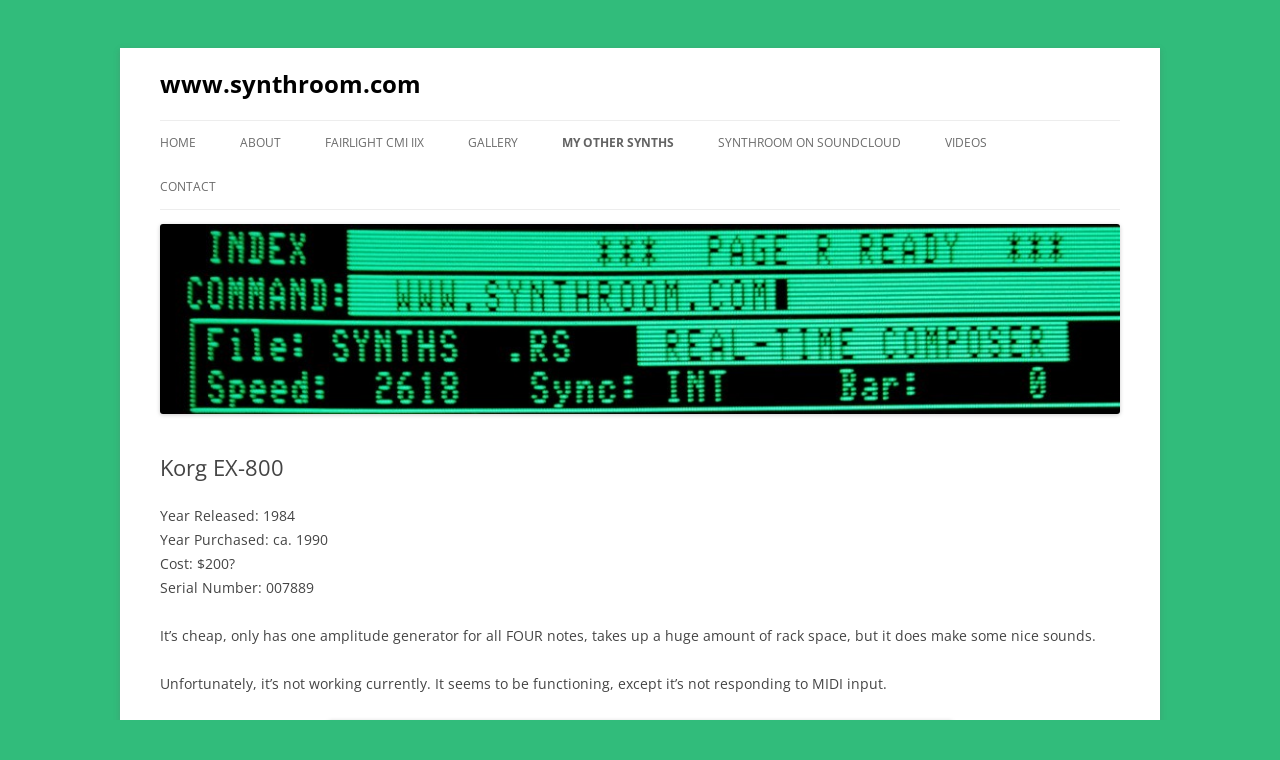

--- FILE ---
content_type: text/html; charset=UTF-8
request_url: https://synthroom.com/synths/korg/korg-ex-800/
body_size: 11843
content:
<!DOCTYPE html>
<!--[if IE 7]>
<html class="ie ie7" dir="ltr" lang="en-US" prefix="og: https://ogp.me/ns#">
<![endif]-->
<!--[if IE 8]>
<html class="ie ie8" dir="ltr" lang="en-US" prefix="og: https://ogp.me/ns#">
<![endif]-->
<!--[if !(IE 7) | !(IE 8)  ]><!-->
<html dir="ltr" lang="en-US" prefix="og: https://ogp.me/ns#">
<!--<![endif]-->
<head>
<meta charset="UTF-8" />
<meta name="viewport" content="width=device-width" />
<title>Korg EX-800 - www.synthroom.com</title>
<link rel="profile" href="http://gmpg.org/xfn/11" />
<link rel="pingback" href="https://synthroom.com/xmlrpc.php" />
<!--[if lt IE 9]>
<script src="https://synthroom.com/wp-content/themes/twentytwelve/js/html5.js" type="text/javascript"></script>
<![endif]-->

		<!-- All in One SEO 4.9.3 - aioseo.com -->
	<meta name="description" content="Year Released: 1984 Year Purchased: ca. 1990 Cost: $200? Serial Number: 007889 It&#039;s cheap, only has one amplitude generator for all FOUR notes, takes up a huge amount of rack space, but it does make some nice sounds. Unfortunately, it&#039;s not working currently. It seems to be functioning, except it&#039;s not responding to MIDI input." />
	<meta name="robots" content="max-image-preview:large" />
	<link rel="canonical" href="https://synthroom.com/synths/korg/korg-ex-800/" />
	<meta name="generator" content="All in One SEO (AIOSEO) 4.9.3" />
		<meta property="og:locale" content="en_US" />
		<meta property="og:site_name" content="www.synthroom.com -" />
		<meta property="og:type" content="article" />
		<meta property="og:title" content="Korg EX-800 - www.synthroom.com" />
		<meta property="og:description" content="Year Released: 1984 Year Purchased: ca. 1990 Cost: $200? Serial Number: 007889 It&#039;s cheap, only has one amplitude generator for all FOUR notes, takes up a huge amount of rack space, but it does make some nice sounds. Unfortunately, it&#039;s not working currently. It seems to be functioning, except it&#039;s not responding to MIDI input." />
		<meta property="og:url" content="https://synthroom.com/synths/korg/korg-ex-800/" />
		<meta property="article:published_time" content="2012-08-23T20:06:05+00:00" />
		<meta property="article:modified_time" content="2013-11-04T14:36:23+00:00" />
		<meta name="twitter:card" content="summary_large_image" />
		<meta name="twitter:title" content="Korg EX-800 - www.synthroom.com" />
		<meta name="twitter:description" content="Year Released: 1984 Year Purchased: ca. 1990 Cost: $200? Serial Number: 007889 It&#039;s cheap, only has one amplitude generator for all FOUR notes, takes up a huge amount of rack space, but it does make some nice sounds. Unfortunately, it&#039;s not working currently. It seems to be functioning, except it&#039;s not responding to MIDI input." />
		<script type="application/ld+json" class="aioseo-schema">
			{"@context":"https:\/\/schema.org","@graph":[{"@type":"BreadcrumbList","@id":"https:\/\/synthroom.com\/synths\/korg\/korg-ex-800\/#breadcrumblist","itemListElement":[{"@type":"ListItem","@id":"https:\/\/synthroom.com#listItem","position":1,"name":"Home","item":"https:\/\/synthroom.com","nextItem":{"@type":"ListItem","@id":"https:\/\/synthroom.com\/synths\/#listItem","name":"My Other Synths"}},{"@type":"ListItem","@id":"https:\/\/synthroom.com\/synths\/#listItem","position":2,"name":"My Other Synths","item":"https:\/\/synthroom.com\/synths\/","nextItem":{"@type":"ListItem","@id":"https:\/\/synthroom.com\/synths\/korg\/#listItem","name":"Korg"},"previousItem":{"@type":"ListItem","@id":"https:\/\/synthroom.com#listItem","name":"Home"}},{"@type":"ListItem","@id":"https:\/\/synthroom.com\/synths\/korg\/#listItem","position":3,"name":"Korg","item":"https:\/\/synthroom.com\/synths\/korg\/","nextItem":{"@type":"ListItem","@id":"https:\/\/synthroom.com\/synths\/korg\/korg-ex-800\/#listItem","name":"Korg EX-800"},"previousItem":{"@type":"ListItem","@id":"https:\/\/synthroom.com\/synths\/#listItem","name":"My Other Synths"}},{"@type":"ListItem","@id":"https:\/\/synthroom.com\/synths\/korg\/korg-ex-800\/#listItem","position":4,"name":"Korg EX-800","previousItem":{"@type":"ListItem","@id":"https:\/\/synthroom.com\/synths\/korg\/#listItem","name":"Korg"}}]},{"@type":"Organization","@id":"https:\/\/synthroom.com\/#organization","name":"www.synthroom.com","url":"https:\/\/synthroom.com\/"},{"@type":"WebPage","@id":"https:\/\/synthroom.com\/synths\/korg\/korg-ex-800\/#webpage","url":"https:\/\/synthroom.com\/synths\/korg\/korg-ex-800\/","name":"Korg EX-800 - www.synthroom.com","description":"Year Released: 1984 Year Purchased: ca. 1990 Cost: $200? Serial Number: 007889 It's cheap, only has one amplitude generator for all FOUR notes, takes up a huge amount of rack space, but it does make some nice sounds. Unfortunately, it's not working currently. It seems to be functioning, except it's not responding to MIDI input.","inLanguage":"en-US","isPartOf":{"@id":"https:\/\/synthroom.com\/#website"},"breadcrumb":{"@id":"https:\/\/synthroom.com\/synths\/korg\/korg-ex-800\/#breadcrumblist"},"datePublished":"2012-08-23T13:06:05-07:00","dateModified":"2013-11-04T06:36:23-08:00"},{"@type":"WebSite","@id":"https:\/\/synthroom.com\/#website","url":"https:\/\/synthroom.com\/","name":"www.synthroom.com","inLanguage":"en-US","publisher":{"@id":"https:\/\/synthroom.com\/#organization"}}]}
		</script>
		<!-- All in One SEO -->

<link rel='dns-prefetch' href='//stats.wp.com' />
<link rel="alternate" type="application/rss+xml" title="www.synthroom.com &raquo; Feed" href="https://synthroom.com/feed/" />
<link rel="alternate" type="application/rss+xml" title="www.synthroom.com &raquo; Comments Feed" href="https://synthroom.com/comments/feed/" />
<link rel="alternate" type="application/rss+xml" title="www.synthroom.com &raquo; Korg EX-800 Comments Feed" href="https://synthroom.com/synths/korg/korg-ex-800/feed/" />
<link rel="alternate" title="oEmbed (JSON)" type="application/json+oembed" href="https://synthroom.com/wp-json/oembed/1.0/embed?url=https%3A%2F%2Fsynthroom.com%2Fsynths%2Fkorg%2Fkorg-ex-800%2F" />
<link rel="alternate" title="oEmbed (XML)" type="text/xml+oembed" href="https://synthroom.com/wp-json/oembed/1.0/embed?url=https%3A%2F%2Fsynthroom.com%2Fsynths%2Fkorg%2Fkorg-ex-800%2F&#038;format=xml" />
		<!-- This site uses the Google Analytics by ExactMetrics plugin v8.11.1 - Using Analytics tracking - https://www.exactmetrics.com/ -->
							<script src="//www.googletagmanager.com/gtag/js?id=G-3307FPQTP6"  data-cfasync="false" data-wpfc-render="false" type="text/javascript" async></script>
			<script data-cfasync="false" data-wpfc-render="false" type="text/javascript">
				var em_version = '8.11.1';
				var em_track_user = true;
				var em_no_track_reason = '';
								var ExactMetricsDefaultLocations = {"page_location":"https:\/\/synthroom.com\/synths\/korg\/korg-ex-800\/"};
								if ( typeof ExactMetricsPrivacyGuardFilter === 'function' ) {
					var ExactMetricsLocations = (typeof ExactMetricsExcludeQuery === 'object') ? ExactMetricsPrivacyGuardFilter( ExactMetricsExcludeQuery ) : ExactMetricsPrivacyGuardFilter( ExactMetricsDefaultLocations );
				} else {
					var ExactMetricsLocations = (typeof ExactMetricsExcludeQuery === 'object') ? ExactMetricsExcludeQuery : ExactMetricsDefaultLocations;
				}

								var disableStrs = [
										'ga-disable-G-3307FPQTP6',
									];

				/* Function to detect opted out users */
				function __gtagTrackerIsOptedOut() {
					for (var index = 0; index < disableStrs.length; index++) {
						if (document.cookie.indexOf(disableStrs[index] + '=true') > -1) {
							return true;
						}
					}

					return false;
				}

				/* Disable tracking if the opt-out cookie exists. */
				if (__gtagTrackerIsOptedOut()) {
					for (var index = 0; index < disableStrs.length; index++) {
						window[disableStrs[index]] = true;
					}
				}

				/* Opt-out function */
				function __gtagTrackerOptout() {
					for (var index = 0; index < disableStrs.length; index++) {
						document.cookie = disableStrs[index] + '=true; expires=Thu, 31 Dec 2099 23:59:59 UTC; path=/';
						window[disableStrs[index]] = true;
					}
				}

				if ('undefined' === typeof gaOptout) {
					function gaOptout() {
						__gtagTrackerOptout();
					}
				}
								window.dataLayer = window.dataLayer || [];

				window.ExactMetricsDualTracker = {
					helpers: {},
					trackers: {},
				};
				if (em_track_user) {
					function __gtagDataLayer() {
						dataLayer.push(arguments);
					}

					function __gtagTracker(type, name, parameters) {
						if (!parameters) {
							parameters = {};
						}

						if (parameters.send_to) {
							__gtagDataLayer.apply(null, arguments);
							return;
						}

						if (type === 'event') {
														parameters.send_to = exactmetrics_frontend.v4_id;
							var hookName = name;
							if (typeof parameters['event_category'] !== 'undefined') {
								hookName = parameters['event_category'] + ':' + name;
							}

							if (typeof ExactMetricsDualTracker.trackers[hookName] !== 'undefined') {
								ExactMetricsDualTracker.trackers[hookName](parameters);
							} else {
								__gtagDataLayer('event', name, parameters);
							}
							
						} else {
							__gtagDataLayer.apply(null, arguments);
						}
					}

					__gtagTracker('js', new Date());
					__gtagTracker('set', {
						'developer_id.dNDMyYj': true,
											});
					if ( ExactMetricsLocations.page_location ) {
						__gtagTracker('set', ExactMetricsLocations);
					}
										__gtagTracker('config', 'G-3307FPQTP6', {"forceSSL":"true"} );
										window.gtag = __gtagTracker;										(function () {
						/* https://developers.google.com/analytics/devguides/collection/analyticsjs/ */
						/* ga and __gaTracker compatibility shim. */
						var noopfn = function () {
							return null;
						};
						var newtracker = function () {
							return new Tracker();
						};
						var Tracker = function () {
							return null;
						};
						var p = Tracker.prototype;
						p.get = noopfn;
						p.set = noopfn;
						p.send = function () {
							var args = Array.prototype.slice.call(arguments);
							args.unshift('send');
							__gaTracker.apply(null, args);
						};
						var __gaTracker = function () {
							var len = arguments.length;
							if (len === 0) {
								return;
							}
							var f = arguments[len - 1];
							if (typeof f !== 'object' || f === null || typeof f.hitCallback !== 'function') {
								if ('send' === arguments[0]) {
									var hitConverted, hitObject = false, action;
									if ('event' === arguments[1]) {
										if ('undefined' !== typeof arguments[3]) {
											hitObject = {
												'eventAction': arguments[3],
												'eventCategory': arguments[2],
												'eventLabel': arguments[4],
												'value': arguments[5] ? arguments[5] : 1,
											}
										}
									}
									if ('pageview' === arguments[1]) {
										if ('undefined' !== typeof arguments[2]) {
											hitObject = {
												'eventAction': 'page_view',
												'page_path': arguments[2],
											}
										}
									}
									if (typeof arguments[2] === 'object') {
										hitObject = arguments[2];
									}
									if (typeof arguments[5] === 'object') {
										Object.assign(hitObject, arguments[5]);
									}
									if ('undefined' !== typeof arguments[1].hitType) {
										hitObject = arguments[1];
										if ('pageview' === hitObject.hitType) {
											hitObject.eventAction = 'page_view';
										}
									}
									if (hitObject) {
										action = 'timing' === arguments[1].hitType ? 'timing_complete' : hitObject.eventAction;
										hitConverted = mapArgs(hitObject);
										__gtagTracker('event', action, hitConverted);
									}
								}
								return;
							}

							function mapArgs(args) {
								var arg, hit = {};
								var gaMap = {
									'eventCategory': 'event_category',
									'eventAction': 'event_action',
									'eventLabel': 'event_label',
									'eventValue': 'event_value',
									'nonInteraction': 'non_interaction',
									'timingCategory': 'event_category',
									'timingVar': 'name',
									'timingValue': 'value',
									'timingLabel': 'event_label',
									'page': 'page_path',
									'location': 'page_location',
									'title': 'page_title',
									'referrer' : 'page_referrer',
								};
								for (arg in args) {
																		if (!(!args.hasOwnProperty(arg) || !gaMap.hasOwnProperty(arg))) {
										hit[gaMap[arg]] = args[arg];
									} else {
										hit[arg] = args[arg];
									}
								}
								return hit;
							}

							try {
								f.hitCallback();
							} catch (ex) {
							}
						};
						__gaTracker.create = newtracker;
						__gaTracker.getByName = newtracker;
						__gaTracker.getAll = function () {
							return [];
						};
						__gaTracker.remove = noopfn;
						__gaTracker.loaded = true;
						window['__gaTracker'] = __gaTracker;
					})();
									} else {
										console.log("");
					(function () {
						function __gtagTracker() {
							return null;
						}

						window['__gtagTracker'] = __gtagTracker;
						window['gtag'] = __gtagTracker;
					})();
									}
			</script>
							<!-- / Google Analytics by ExactMetrics -->
		<style id='wp-img-auto-sizes-contain-inline-css' type='text/css'>
img:is([sizes=auto i],[sizes^="auto," i]){contain-intrinsic-size:3000px 1500px}
/*# sourceURL=wp-img-auto-sizes-contain-inline-css */
</style>
<style id='wp-emoji-styles-inline-css' type='text/css'>

	img.wp-smiley, img.emoji {
		display: inline !important;
		border: none !important;
		box-shadow: none !important;
		height: 1em !important;
		width: 1em !important;
		margin: 0 0.07em !important;
		vertical-align: -0.1em !important;
		background: none !important;
		padding: 0 !important;
	}
/*# sourceURL=wp-emoji-styles-inline-css */
</style>
<style id='wp-block-library-inline-css' type='text/css'>
:root{--wp-block-synced-color:#7a00df;--wp-block-synced-color--rgb:122,0,223;--wp-bound-block-color:var(--wp-block-synced-color);--wp-editor-canvas-background:#ddd;--wp-admin-theme-color:#007cba;--wp-admin-theme-color--rgb:0,124,186;--wp-admin-theme-color-darker-10:#006ba1;--wp-admin-theme-color-darker-10--rgb:0,107,160.5;--wp-admin-theme-color-darker-20:#005a87;--wp-admin-theme-color-darker-20--rgb:0,90,135;--wp-admin-border-width-focus:2px}@media (min-resolution:192dpi){:root{--wp-admin-border-width-focus:1.5px}}.wp-element-button{cursor:pointer}:root .has-very-light-gray-background-color{background-color:#eee}:root .has-very-dark-gray-background-color{background-color:#313131}:root .has-very-light-gray-color{color:#eee}:root .has-very-dark-gray-color{color:#313131}:root .has-vivid-green-cyan-to-vivid-cyan-blue-gradient-background{background:linear-gradient(135deg,#00d084,#0693e3)}:root .has-purple-crush-gradient-background{background:linear-gradient(135deg,#34e2e4,#4721fb 50%,#ab1dfe)}:root .has-hazy-dawn-gradient-background{background:linear-gradient(135deg,#faaca8,#dad0ec)}:root .has-subdued-olive-gradient-background{background:linear-gradient(135deg,#fafae1,#67a671)}:root .has-atomic-cream-gradient-background{background:linear-gradient(135deg,#fdd79a,#004a59)}:root .has-nightshade-gradient-background{background:linear-gradient(135deg,#330968,#31cdcf)}:root .has-midnight-gradient-background{background:linear-gradient(135deg,#020381,#2874fc)}:root{--wp--preset--font-size--normal:16px;--wp--preset--font-size--huge:42px}.has-regular-font-size{font-size:1em}.has-larger-font-size{font-size:2.625em}.has-normal-font-size{font-size:var(--wp--preset--font-size--normal)}.has-huge-font-size{font-size:var(--wp--preset--font-size--huge)}.has-text-align-center{text-align:center}.has-text-align-left{text-align:left}.has-text-align-right{text-align:right}.has-fit-text{white-space:nowrap!important}#end-resizable-editor-section{display:none}.aligncenter{clear:both}.items-justified-left{justify-content:flex-start}.items-justified-center{justify-content:center}.items-justified-right{justify-content:flex-end}.items-justified-space-between{justify-content:space-between}.screen-reader-text{border:0;clip-path:inset(50%);height:1px;margin:-1px;overflow:hidden;padding:0;position:absolute;width:1px;word-wrap:normal!important}.screen-reader-text:focus{background-color:#ddd;clip-path:none;color:#444;display:block;font-size:1em;height:auto;left:5px;line-height:normal;padding:15px 23px 14px;text-decoration:none;top:5px;width:auto;z-index:100000}html :where(.has-border-color){border-style:solid}html :where([style*=border-top-color]){border-top-style:solid}html :where([style*=border-right-color]){border-right-style:solid}html :where([style*=border-bottom-color]){border-bottom-style:solid}html :where([style*=border-left-color]){border-left-style:solid}html :where([style*=border-width]){border-style:solid}html :where([style*=border-top-width]){border-top-style:solid}html :where([style*=border-right-width]){border-right-style:solid}html :where([style*=border-bottom-width]){border-bottom-style:solid}html :where([style*=border-left-width]){border-left-style:solid}html :where(img[class*=wp-image-]){height:auto;max-width:100%}:where(figure){margin:0 0 1em}html :where(.is-position-sticky){--wp-admin--admin-bar--position-offset:var(--wp-admin--admin-bar--height,0px)}@media screen and (max-width:600px){html :where(.is-position-sticky){--wp-admin--admin-bar--position-offset:0px}}

/*# sourceURL=wp-block-library-inline-css */
</style><style id='global-styles-inline-css' type='text/css'>
:root{--wp--preset--aspect-ratio--square: 1;--wp--preset--aspect-ratio--4-3: 4/3;--wp--preset--aspect-ratio--3-4: 3/4;--wp--preset--aspect-ratio--3-2: 3/2;--wp--preset--aspect-ratio--2-3: 2/3;--wp--preset--aspect-ratio--16-9: 16/9;--wp--preset--aspect-ratio--9-16: 9/16;--wp--preset--color--black: #000000;--wp--preset--color--cyan-bluish-gray: #abb8c3;--wp--preset--color--white: #fff;--wp--preset--color--pale-pink: #f78da7;--wp--preset--color--vivid-red: #cf2e2e;--wp--preset--color--luminous-vivid-orange: #ff6900;--wp--preset--color--luminous-vivid-amber: #fcb900;--wp--preset--color--light-green-cyan: #7bdcb5;--wp--preset--color--vivid-green-cyan: #00d084;--wp--preset--color--pale-cyan-blue: #8ed1fc;--wp--preset--color--vivid-cyan-blue: #0693e3;--wp--preset--color--vivid-purple: #9b51e0;--wp--preset--color--blue: #21759b;--wp--preset--color--dark-gray: #444;--wp--preset--color--medium-gray: #9f9f9f;--wp--preset--color--light-gray: #e6e6e6;--wp--preset--gradient--vivid-cyan-blue-to-vivid-purple: linear-gradient(135deg,rgb(6,147,227) 0%,rgb(155,81,224) 100%);--wp--preset--gradient--light-green-cyan-to-vivid-green-cyan: linear-gradient(135deg,rgb(122,220,180) 0%,rgb(0,208,130) 100%);--wp--preset--gradient--luminous-vivid-amber-to-luminous-vivid-orange: linear-gradient(135deg,rgb(252,185,0) 0%,rgb(255,105,0) 100%);--wp--preset--gradient--luminous-vivid-orange-to-vivid-red: linear-gradient(135deg,rgb(255,105,0) 0%,rgb(207,46,46) 100%);--wp--preset--gradient--very-light-gray-to-cyan-bluish-gray: linear-gradient(135deg,rgb(238,238,238) 0%,rgb(169,184,195) 100%);--wp--preset--gradient--cool-to-warm-spectrum: linear-gradient(135deg,rgb(74,234,220) 0%,rgb(151,120,209) 20%,rgb(207,42,186) 40%,rgb(238,44,130) 60%,rgb(251,105,98) 80%,rgb(254,248,76) 100%);--wp--preset--gradient--blush-light-purple: linear-gradient(135deg,rgb(255,206,236) 0%,rgb(152,150,240) 100%);--wp--preset--gradient--blush-bordeaux: linear-gradient(135deg,rgb(254,205,165) 0%,rgb(254,45,45) 50%,rgb(107,0,62) 100%);--wp--preset--gradient--luminous-dusk: linear-gradient(135deg,rgb(255,203,112) 0%,rgb(199,81,192) 50%,rgb(65,88,208) 100%);--wp--preset--gradient--pale-ocean: linear-gradient(135deg,rgb(255,245,203) 0%,rgb(182,227,212) 50%,rgb(51,167,181) 100%);--wp--preset--gradient--electric-grass: linear-gradient(135deg,rgb(202,248,128) 0%,rgb(113,206,126) 100%);--wp--preset--gradient--midnight: linear-gradient(135deg,rgb(2,3,129) 0%,rgb(40,116,252) 100%);--wp--preset--font-size--small: 13px;--wp--preset--font-size--medium: 20px;--wp--preset--font-size--large: 36px;--wp--preset--font-size--x-large: 42px;--wp--preset--spacing--20: 0.44rem;--wp--preset--spacing--30: 0.67rem;--wp--preset--spacing--40: 1rem;--wp--preset--spacing--50: 1.5rem;--wp--preset--spacing--60: 2.25rem;--wp--preset--spacing--70: 3.38rem;--wp--preset--spacing--80: 5.06rem;--wp--preset--shadow--natural: 6px 6px 9px rgba(0, 0, 0, 0.2);--wp--preset--shadow--deep: 12px 12px 50px rgba(0, 0, 0, 0.4);--wp--preset--shadow--sharp: 6px 6px 0px rgba(0, 0, 0, 0.2);--wp--preset--shadow--outlined: 6px 6px 0px -3px rgb(255, 255, 255), 6px 6px rgb(0, 0, 0);--wp--preset--shadow--crisp: 6px 6px 0px rgb(0, 0, 0);}:where(.is-layout-flex){gap: 0.5em;}:where(.is-layout-grid){gap: 0.5em;}body .is-layout-flex{display: flex;}.is-layout-flex{flex-wrap: wrap;align-items: center;}.is-layout-flex > :is(*, div){margin: 0;}body .is-layout-grid{display: grid;}.is-layout-grid > :is(*, div){margin: 0;}:where(.wp-block-columns.is-layout-flex){gap: 2em;}:where(.wp-block-columns.is-layout-grid){gap: 2em;}:where(.wp-block-post-template.is-layout-flex){gap: 1.25em;}:where(.wp-block-post-template.is-layout-grid){gap: 1.25em;}.has-black-color{color: var(--wp--preset--color--black) !important;}.has-cyan-bluish-gray-color{color: var(--wp--preset--color--cyan-bluish-gray) !important;}.has-white-color{color: var(--wp--preset--color--white) !important;}.has-pale-pink-color{color: var(--wp--preset--color--pale-pink) !important;}.has-vivid-red-color{color: var(--wp--preset--color--vivid-red) !important;}.has-luminous-vivid-orange-color{color: var(--wp--preset--color--luminous-vivid-orange) !important;}.has-luminous-vivid-amber-color{color: var(--wp--preset--color--luminous-vivid-amber) !important;}.has-light-green-cyan-color{color: var(--wp--preset--color--light-green-cyan) !important;}.has-vivid-green-cyan-color{color: var(--wp--preset--color--vivid-green-cyan) !important;}.has-pale-cyan-blue-color{color: var(--wp--preset--color--pale-cyan-blue) !important;}.has-vivid-cyan-blue-color{color: var(--wp--preset--color--vivid-cyan-blue) !important;}.has-vivid-purple-color{color: var(--wp--preset--color--vivid-purple) !important;}.has-black-background-color{background-color: var(--wp--preset--color--black) !important;}.has-cyan-bluish-gray-background-color{background-color: var(--wp--preset--color--cyan-bluish-gray) !important;}.has-white-background-color{background-color: var(--wp--preset--color--white) !important;}.has-pale-pink-background-color{background-color: var(--wp--preset--color--pale-pink) !important;}.has-vivid-red-background-color{background-color: var(--wp--preset--color--vivid-red) !important;}.has-luminous-vivid-orange-background-color{background-color: var(--wp--preset--color--luminous-vivid-orange) !important;}.has-luminous-vivid-amber-background-color{background-color: var(--wp--preset--color--luminous-vivid-amber) !important;}.has-light-green-cyan-background-color{background-color: var(--wp--preset--color--light-green-cyan) !important;}.has-vivid-green-cyan-background-color{background-color: var(--wp--preset--color--vivid-green-cyan) !important;}.has-pale-cyan-blue-background-color{background-color: var(--wp--preset--color--pale-cyan-blue) !important;}.has-vivid-cyan-blue-background-color{background-color: var(--wp--preset--color--vivid-cyan-blue) !important;}.has-vivid-purple-background-color{background-color: var(--wp--preset--color--vivid-purple) !important;}.has-black-border-color{border-color: var(--wp--preset--color--black) !important;}.has-cyan-bluish-gray-border-color{border-color: var(--wp--preset--color--cyan-bluish-gray) !important;}.has-white-border-color{border-color: var(--wp--preset--color--white) !important;}.has-pale-pink-border-color{border-color: var(--wp--preset--color--pale-pink) !important;}.has-vivid-red-border-color{border-color: var(--wp--preset--color--vivid-red) !important;}.has-luminous-vivid-orange-border-color{border-color: var(--wp--preset--color--luminous-vivid-orange) !important;}.has-luminous-vivid-amber-border-color{border-color: var(--wp--preset--color--luminous-vivid-amber) !important;}.has-light-green-cyan-border-color{border-color: var(--wp--preset--color--light-green-cyan) !important;}.has-vivid-green-cyan-border-color{border-color: var(--wp--preset--color--vivid-green-cyan) !important;}.has-pale-cyan-blue-border-color{border-color: var(--wp--preset--color--pale-cyan-blue) !important;}.has-vivid-cyan-blue-border-color{border-color: var(--wp--preset--color--vivid-cyan-blue) !important;}.has-vivid-purple-border-color{border-color: var(--wp--preset--color--vivid-purple) !important;}.has-vivid-cyan-blue-to-vivid-purple-gradient-background{background: var(--wp--preset--gradient--vivid-cyan-blue-to-vivid-purple) !important;}.has-light-green-cyan-to-vivid-green-cyan-gradient-background{background: var(--wp--preset--gradient--light-green-cyan-to-vivid-green-cyan) !important;}.has-luminous-vivid-amber-to-luminous-vivid-orange-gradient-background{background: var(--wp--preset--gradient--luminous-vivid-amber-to-luminous-vivid-orange) !important;}.has-luminous-vivid-orange-to-vivid-red-gradient-background{background: var(--wp--preset--gradient--luminous-vivid-orange-to-vivid-red) !important;}.has-very-light-gray-to-cyan-bluish-gray-gradient-background{background: var(--wp--preset--gradient--very-light-gray-to-cyan-bluish-gray) !important;}.has-cool-to-warm-spectrum-gradient-background{background: var(--wp--preset--gradient--cool-to-warm-spectrum) !important;}.has-blush-light-purple-gradient-background{background: var(--wp--preset--gradient--blush-light-purple) !important;}.has-blush-bordeaux-gradient-background{background: var(--wp--preset--gradient--blush-bordeaux) !important;}.has-luminous-dusk-gradient-background{background: var(--wp--preset--gradient--luminous-dusk) !important;}.has-pale-ocean-gradient-background{background: var(--wp--preset--gradient--pale-ocean) !important;}.has-electric-grass-gradient-background{background: var(--wp--preset--gradient--electric-grass) !important;}.has-midnight-gradient-background{background: var(--wp--preset--gradient--midnight) !important;}.has-small-font-size{font-size: var(--wp--preset--font-size--small) !important;}.has-medium-font-size{font-size: var(--wp--preset--font-size--medium) !important;}.has-large-font-size{font-size: var(--wp--preset--font-size--large) !important;}.has-x-large-font-size{font-size: var(--wp--preset--font-size--x-large) !important;}
/*# sourceURL=global-styles-inline-css */
</style>

<style id='classic-theme-styles-inline-css' type='text/css'>
/*! This file is auto-generated */
.wp-block-button__link{color:#fff;background-color:#32373c;border-radius:9999px;box-shadow:none;text-decoration:none;padding:calc(.667em + 2px) calc(1.333em + 2px);font-size:1.125em}.wp-block-file__button{background:#32373c;color:#fff;text-decoration:none}
/*# sourceURL=/wp-includes/css/classic-themes.min.css */
</style>
<link rel='stylesheet' id='contact-form-7-css' href='https://synthroom.com/wp-content/plugins/contact-form-7/includes/css/styles.css?ver=6.1.4' type='text/css' media='all' />
<style id='contact-form-7-inline-css' type='text/css'>
.wpcf7 .wpcf7-recaptcha iframe {margin-bottom: 0;}.wpcf7 .wpcf7-recaptcha[data-align="center"] > div {margin: 0 auto;}.wpcf7 .wpcf7-recaptcha[data-align="right"] > div {margin: 0 0 0 auto;}
/*# sourceURL=contact-form-7-inline-css */
</style>
<link rel='stylesheet' id='twentytwelve-fonts-css' href='https://synthroom.com/wp-content/themes/twentytwelve/fonts/font-open-sans.css?ver=20230328' type='text/css' media='all' />
<link rel='stylesheet' id='twentytwelve-style-css' href='https://synthroom.com/wp-content/themes/synthroomtwentytwelve/style.css?ver=20251202' type='text/css' media='all' />
<link rel='stylesheet' id='twentytwelve-block-style-css' href='https://synthroom.com/wp-content/themes/twentytwelve/css/blocks.css?ver=20251031' type='text/css' media='all' />
<script type="text/javascript" src="https://synthroom.com/wp-content/plugins/google-analytics-dashboard-for-wp/assets/js/frontend-gtag.min.js?ver=8.11.1" id="exactmetrics-frontend-script-js" async="async" data-wp-strategy="async"></script>
<script data-cfasync="false" data-wpfc-render="false" type="text/javascript" id='exactmetrics-frontend-script-js-extra'>/* <![CDATA[ */
var exactmetrics_frontend = {"js_events_tracking":"true","download_extensions":"zip,mp3,mpeg,pdf,docx,pptx,xlsx,rar","inbound_paths":"[{\"path\":\"\\\/go\\\/\",\"label\":\"affiliate\"},{\"path\":\"\\\/recommend\\\/\",\"label\":\"affiliate\"}]","home_url":"https:\/\/synthroom.com","hash_tracking":"false","v4_id":"G-3307FPQTP6"};/* ]]> */
</script>
<script type="text/javascript" src="https://synthroom.com/wp-includes/js/jquery/jquery.min.js?ver=3.7.1" id="jquery-core-js"></script>
<script type="text/javascript" src="https://synthroom.com/wp-includes/js/jquery/jquery-migrate.min.js?ver=3.4.1" id="jquery-migrate-js"></script>
<script type="text/javascript" src="https://synthroom.com/wp-content/themes/twentytwelve/js/navigation.js?ver=20250303" id="twentytwelve-navigation-js" defer="defer" data-wp-strategy="defer"></script>
<link rel="https://api.w.org/" href="https://synthroom.com/wp-json/" /><link rel="alternate" title="JSON" type="application/json" href="https://synthroom.com/wp-json/wp/v2/pages/195" /><link rel="EditURI" type="application/rsd+xml" title="RSD" href="https://synthroom.com/xmlrpc.php?rsd" />

<link rel='shortlink' href='https://synthroom.com/?p=195' />
	<style>img#wpstats{display:none}</style>
			<style type="text/css" id="twentytwelve-header-css">
			.site-header h1 a,
		.site-header h2 {
			color: #000000;
		}
		</style>
	<style type="text/css" id="custom-background-css">
body.custom-background { background-color: #31bc7b; }
</style>
	</head>

<body class="wp-singular page-template page-template-page-templates page-template-front-page page-template-page-templatesfront-page-php page page-id-195 page-child parent-pageid-192 custom-background wp-embed-responsive wp-theme-twentytwelve wp-child-theme-synthroomtwentytwelve template-front-page custom-font-enabled single-author">
<div id="page" class="hfeed site">
	<header id="masthead" class="site-header" role="banner">
		<hgroup>
			<h1 class="site-title"><a href="https://synthroom.com/" title="www.synthroom.com" rel="home">www.synthroom.com</a></h1>
			<h2 class="site-description"></h2>
		</hgroup>

		<nav id="site-navigation" class="main-navigation" role="navigation">
			<h3 class="menu-toggle">Menu</h3>
			<a class="assistive-text" href="#content" title="Skip to content">Skip to content</a>
			<div class="menu-synthroom-container"><ul id="menu-synthroom" class="nav-menu"><li id="menu-item-1183" class="menu-item menu-item-type-post_type menu-item-object-page menu-item-home menu-item-1183"><a href="https://synthroom.com/">Home</a></li>
<li id="menu-item-90" class="menu-item menu-item-type-post_type menu-item-object-page menu-item-90"><a href="https://synthroom.com/about/">About</a></li>
<li id="menu-item-1215" class="menu-item menu-item-type-post_type menu-item-object-page menu-item-has-children menu-item-1215"><a href="https://synthroom.com/fairlight-cmi/">Fairlight CMI IIX</a>
<ul class="sub-menu">
	<li id="menu-item-1239" class="menu-item menu-item-type-post_type menu-item-object-page menu-item-has-children menu-item-1239"><a href="https://synthroom.com/fairlight-cmi/psb-fairlight-disks/">PSB Fairlight Disks ></a>
	<ul class="sub-menu">
		<li id="menu-item-319" class="menu-item menu-item-type-post_type menu-item-object-page menu-item-319"><a href="https://synthroom.com/fairlight-cmi/psb-fairlight-disks/psb-weg-fairlight-data/">PSB – West End Girls – Disk 1</a></li>
		<li id="menu-item-1234" class="menu-item menu-item-type-post_type menu-item-object-page menu-item-1234"><a href="https://synthroom.com/fairlight-cmi/psb-fairlight-disks/psb-weg-fairlight-data-disk-2/">PSB – West End Girls – Disk 2</a></li>
		<li id="menu-item-1235" class="menu-item menu-item-type-post_type menu-item-object-page menu-item-1235"><a href="https://synthroom.com/fairlight-cmi/psb-fairlight-disks/psb-lovequi/">PSB – Love Comes Quickly</a></li>
		<li id="menu-item-1236" class="menu-item menu-item-type-post_type menu-item-object-page menu-item-1236"><a href="https://synthroom.com/fairlight-cmi/psb-fairlight-disks/psb-oppowhi2/">PSB – Opportunities – Disk 2</a></li>
		<li id="menu-item-1237" class="menu-item menu-item-type-post_type menu-item-object-page menu-item-1237"><a href="https://synthroom.com/fairlight-cmi/psb-fairlight-disks/psb-2div0-fairlight-data/">PSB – Two Divided By Zero</a></li>
		<li id="menu-item-1238" class="menu-item menu-item-type-post_type menu-item-object-page menu-item-1238"><a href="https://synthroom.com/fairlight-cmi/psb-fairlight-disks/psb-violence/">PSB – Violence</a></li>
	</ul>
</li>
	<li id="menu-item-1240" class="menu-item menu-item-type-post_type menu-item-object-page menu-item-has-children menu-item-1240"><a href="https://synthroom.com/fairlight-cmi/russell-nagy-morningstar-video/">Russell Nagy / Morningstar Video Productions, Inc</a>
	<ul class="sub-menu">
		<li id="menu-item-1232" class="menu-item menu-item-type-post_type menu-item-object-page menu-item-1232"><a href="https://synthroom.com/fairlight-cmi/russell-nagy-morningstar-video/morningstar-video-brochure/">Morningstar Video Productions Brochure</a></li>
	</ul>
</li>
	<li id="menu-item-1241" class="menu-item menu-item-type-post_type menu-item-object-page menu-item-1241"><a href="https://synthroom.com/fairlight-cmi/fairlight-disk-imaging/">8&#8243; Fairlight Floppy Disk Imaging</a></li>
	<li id="menu-item-1242" class="menu-item menu-item-type-post_type menu-item-object-page menu-item-1242"><a href="https://synthroom.com/fairlight-cmi/fairlight-pc-communication/">Fairlight to PC Communication</a></li>
	<li id="menu-item-1243" class="menu-item menu-item-type-post_type menu-item-object-page menu-item-1243"><a href="https://synthroom.com/fairlight-cmi/gallery-2012-04-19_fairlight_with_side_panelcovers_off/">Gallery: Fairlight CMI with Side Panels Off</a></li>
	<li id="menu-item-1244" class="menu-item menu-item-type-post_type menu-item-object-page menu-item-1244"><a href="https://synthroom.com/fairlight-cmi/fairlight-iix-floppy-disk-collection/">Fairlight IIx Floppy Disk Collection</a></li>
	<li id="menu-item-2063" class="menu-item menu-item-type-post_type menu-item-object-page menu-item-2063"><a href="https://synthroom.com/audio-playground/">Audio Playground</a></li>
</ul>
</li>
<li id="menu-item-86" class="menu-item menu-item-type-post_type menu-item-object-page menu-item-has-children menu-item-86"><a href="https://synthroom.com/gallery/">Gallery</a>
<ul class="sub-menu">
	<li id="menu-item-1230" class="menu-item menu-item-type-post_type menu-item-object-page menu-item-1230"><a href="https://synthroom.com/gallery/gallery-2013-03-16-emulator-ii-floppies-jamie-sheriff/">Emulator II Floppies – Jamie Sheriff collection</a></li>
	<li id="menu-item-1231" class="menu-item menu-item-type-post_type menu-item-object-page menu-item-1231"><a href="https://synthroom.com/gallery/gallery-2013-03-16-emulator-ii-floppies-stevie-nicks-wait/">Emulator II Floppies &#8211; Stevie Nicks &#8220;I Can&#8217;t Wait&#8221;</a></li>
</ul>
</li>
<li id="menu-item-1217" class="menu-item menu-item-type-post_type menu-item-object-page current-page-ancestor current-menu-ancestor current_page_ancestor menu-item-has-children menu-item-1217"><a href="https://synthroom.com/synths/">My Other Synths</a>
<ul class="sub-menu">
	<li id="menu-item-1218" class="menu-item menu-item-type-post_type menu-item-object-page menu-item-1218"><a href="https://synthroom.com/synths/access-virus-kc/">Access Virus KC</a></li>
	<li id="menu-item-1219" class="menu-item menu-item-type-post_type menu-item-object-page menu-item-has-children menu-item-1219"><a href="https://synthroom.com/synths/akai/">Akai</a>
	<ul class="sub-menu">
		<li id="menu-item-1184" class="menu-item menu-item-type-post_type menu-item-object-page menu-item-1184"><a href="https://synthroom.com/synths/akai/s-612/">Akai S-612</a></li>
		<li id="menu-item-1185" class="menu-item menu-item-type-post_type menu-item-object-page menu-item-1185"><a href="https://synthroom.com/synths/akai/akai-s-900/">Akai S-900</a></li>
	</ul>
</li>
	<li id="menu-item-1220" class="menu-item menu-item-type-post_type menu-item-object-page menu-item-1220"><a href="https://synthroom.com/synths/arp-2600/">ARP 2600</a></li>
	<li id="menu-item-1221" class="menu-item menu-item-type-post_type menu-item-object-page menu-item-1221"><a href="https://synthroom.com/synths/crumar-performer/">Crumar Performer</a></li>
	<li id="menu-item-1222" class="menu-item menu-item-type-post_type menu-item-object-page menu-item-has-children menu-item-1222"><a href="https://synthroom.com/synths/e-mu/">E-mu</a>
	<ul class="sub-menu">
		<li id="menu-item-1186" class="menu-item menu-item-type-post_type menu-item-object-page menu-item-1186"><a href="https://synthroom.com/synths/e-mu/e-mu-drumulator/">E-mu Drumulator</a></li>
		<li id="menu-item-116" class="menu-item menu-item-type-post_type menu-item-object-page menu-item-116"><a href="https://synthroom.com/synths/e-mu/e-mu-emulator-ii/">E-mu Emulator II</a></li>
		<li id="menu-item-1187" class="menu-item menu-item-type-post_type menu-item-object-page menu-item-1187"><a href="https://synthroom.com/synths/e-mu/e-mu-emax-ii/">E-mu Emax II</a></li>
		<li id="menu-item-1189" class="menu-item menu-item-type-post_type menu-item-object-page menu-item-1189"><a href="https://synthroom.com/synths/e-mu/emu-proteus-2-orchestral/">Emu Proteus 2 / Orchestral</a></li>
	</ul>
</li>
	<li id="menu-item-1223" class="menu-item menu-item-type-post_type menu-item-object-page menu-item-1223"><a href="https://synthroom.com/synths/ensoniq-mirage/">Ensoniq Mirage</a></li>
	<li id="menu-item-1224" class="menu-item menu-item-type-post_type menu-item-object-page menu-item-has-children menu-item-1224"><a href="https://synthroom.com/synths/kawai/">Kawai</a>
	<ul class="sub-menu">
		<li id="menu-item-1190" class="menu-item menu-item-type-post_type menu-item-object-page menu-item-1190"><a href="https://synthroom.com/synths/kawai/kawai-k1m-k1r/">Kawai K1m / K1r</a></li>
		<li id="menu-item-1191" class="menu-item menu-item-type-post_type menu-item-object-page menu-item-1191"><a href="https://synthroom.com/synths/kawai/kawai-k5m/">Kawai K5m</a></li>
	</ul>
</li>
	<li id="menu-item-1225" class="menu-item menu-item-type-post_type menu-item-object-page current-page-ancestor current-menu-ancestor current-menu-parent current-page-parent current_page_parent current_page_ancestor menu-item-has-children menu-item-1225"><a href="https://synthroom.com/synths/korg/">Korg</a>
	<ul class="sub-menu">
		<li id="menu-item-1193" class="menu-item menu-item-type-post_type menu-item-object-page current-menu-item page_item page-item-195 current_page_item menu-item-1193"><a href="https://synthroom.com/synths/korg/korg-ex-800/" aria-current="page">Korg EX-800</a></li>
		<li id="menu-item-1192" class="menu-item menu-item-type-post_type menu-item-object-page menu-item-1192"><a href="https://synthroom.com/synths/korg/korg-ms-2000b/">Korg MS-2000B</a></li>
	</ul>
</li>
	<li id="menu-item-1212" class="menu-item menu-item-type-post_type menu-item-object-page menu-item-1212"><a href="https://synthroom.com/synths/kurzweil-k2000s/">Kurzweil K2000S – Sampler V3</a></li>
	<li id="menu-item-1214" class="menu-item menu-item-type-post_type menu-item-object-page menu-item-1214"><a href="https://synthroom.com/synths/linn-lm-1/">Linn LM-1 Drum Computer</a></li>
	<li id="menu-item-1213" class="menu-item menu-item-type-post_type menu-item-object-page menu-item-1213"><a href="https://synthroom.com/synths/oberheim-ob-8/">Oberheim OB-8</a></li>
	<li id="menu-item-1226" class="menu-item menu-item-type-post_type menu-item-object-page menu-item-has-children menu-item-1226"><a href="https://synthroom.com/synths/roland/">Roland Synths and Samplers</a>
	<ul class="sub-menu">
		<li id="menu-item-1197" class="menu-item menu-item-type-post_type menu-item-object-page menu-item-1197"><a href="https://synthroom.com/synths/roland/roland-s-550/roland-cd-5/">Roland CD-5 CD-ROM</a></li>
		<li id="menu-item-1198" class="menu-item menu-item-type-post_type menu-item-object-page menu-item-1198"><a href="https://synthroom.com/synths/roland/roland-csq-100-analog-sequencer/">Roland CSQ-100 Analog Sequencer</a></li>
		<li id="menu-item-1199" class="menu-item menu-item-type-post_type menu-item-object-page menu-item-1199"><a href="https://synthroom.com/synths/roland/roland-d-110/">Roland D-110</a></li>
		<li id="menu-item-1200" class="menu-item menu-item-type-post_type menu-item-object-page menu-item-1200"><a href="https://synthroom.com/synths/roland/roland-d-50/">Roland D-50</a></li>
		<li id="menu-item-1201" class="menu-item menu-item-type-post_type menu-item-object-page menu-item-1201"><a href="https://synthroom.com/synths/roland/roland-jd-800/">Roland JD-800</a></li>
		<li id="menu-item-1202" class="menu-item menu-item-type-post_type menu-item-object-page menu-item-1202"><a href="https://synthroom.com/synths/roland/roland-jp-8000/">Roland JP-8000</a></li>
		<li id="menu-item-1203" class="menu-item menu-item-type-post_type menu-item-object-page menu-item-1203"><a href="https://synthroom.com/synths/roland/roland-jupiter-8-jp-8/">Roland Jupiter 8 / JP-8</a></li>
		<li id="menu-item-1204" class="menu-item menu-item-type-post_type menu-item-object-page menu-item-1204"><a href="https://synthroom.com/synths/roland/roland-jx-3p/">Roland JX-3P</a></li>
		<li id="menu-item-1205" class="menu-item menu-item-type-post_type menu-item-object-page menu-item-1205"><a href="https://synthroom.com/synths/roland/roland-mc-202/">Roland MC-202</a></li>
		<li id="menu-item-1206" class="menu-item menu-item-type-post_type menu-item-object-page menu-item-1206"><a href="https://synthroom.com/synths/roland/roland-s-50/">Roland S-50</a></li>
		<li id="menu-item-1207" class="menu-item menu-item-type-post_type menu-item-object-page menu-item-1207"><a href="https://synthroom.com/synths/roland/roland-s-550/">Roland S-550</a></li>
		<li id="menu-item-1208" class="menu-item menu-item-type-post_type menu-item-object-page menu-item-1208"><a href="https://synthroom.com/synths/roland/s-760/">Roland S-760</a></li>
	</ul>
</li>
	<li id="menu-item-1227" class="menu-item menu-item-type-post_type menu-item-object-page menu-item-has-children menu-item-1227"><a href="https://synthroom.com/synths/sequential-circuits-sci/">Sequential Circuits – SCI</a>
	<ul class="sub-menu">
		<li id="menu-item-1194" class="menu-item menu-item-type-post_type menu-item-object-page menu-item-1194"><a href="https://synthroom.com/synths/sequential-circuits-sci/prophet-5-rev-1/">Prophet 5, Rev. 1</a></li>
		<li id="menu-item-1195" class="menu-item menu-item-type-post_type menu-item-object-page menu-item-1195"><a href="https://synthroom.com/synths/sequential-circuits-sci/sci-pro/">Pro One</a></li>
		<li id="menu-item-1196" class="menu-item menu-item-type-post_type menu-item-object-page menu-item-1196"><a href="https://synthroom.com/synths/sequential-circuits-sci/sci-prophet-2000/">SCI Prophet 2000</a></li>
	</ul>
</li>
	<li id="menu-item-1228" class="menu-item menu-item-type-post_type menu-item-object-page menu-item-has-children menu-item-1228"><a href="https://synthroom.com/synths/yamaha/">Yamaha</a>
	<ul class="sub-menu">
		<li id="menu-item-1209" class="menu-item menu-item-type-post_type menu-item-object-page menu-item-1209"><a href="https://synthroom.com/synths/yamaha/dx5/">Yamaha DX-5</a></li>
		<li id="menu-item-1210" class="menu-item menu-item-type-post_type menu-item-object-page menu-item-1210"><a href="https://synthroom.com/synths/yamaha/fb-01/">Yamaha FB-01</a></li>
		<li id="menu-item-1211" class="menu-item menu-item-type-post_type menu-item-object-page menu-item-1211"><a href="https://synthroom.com/synths/yamaha/tg-33/">Yamaha TG-33</a></li>
	</ul>
</li>
</ul>
</li>
<li id="menu-item-204" class="menu-item menu-item-type-post_type menu-item-object-page menu-item-204"><a href="https://synthroom.com/soundcloud/">Synthroom On Soundcloud</a></li>
<li id="menu-item-85" class="menu-item menu-item-type-post_type menu-item-object-page menu-item-has-children menu-item-85"><a href="https://synthroom.com/videos/">Videos</a>
<ul class="sub-menu">
	<li id="menu-item-1229" class="menu-item menu-item-type-post_type menu-item-object-page menu-item-1229"><a href="https://synthroom.com/videos/fairlight-videos/">Fairlight Videos</a></li>
</ul>
</li>
<li id="menu-item-1652" class="menu-item menu-item-type-post_type menu-item-object-page menu-item-1652"><a href="https://synthroom.com/contact/">Contact</a></li>
</ul></div>		</nav><!-- #site-navigation -->

					<a href="https://synthroom.com/"><img src="https://synthroom.com/wp-content/uploads/2012/12/cropped-cropped-begonia-009681.jpg" class="header-image" width="1000" height="198" alt="" /></a>
			</header><!-- #masthead -->

	<div id="main" class="wrapper">
	<div id="primary" class="site-content">
		<div id="content" role="main">

							
				
	<article id="post-195" class="post-195 page type-page status-publish hentry">
		<header class="entry-header">
						<h1 class="entry-title">Korg EX-800</h1>
		</header>

		<div class="entry-content">
			<p>Year Released: 1984<br />
Year Purchased: ca. 1990<br />
Cost: $200?<br />
Serial Number: 007889</p>
<p>It&#8217;s cheap, only has one amplitude generator for all FOUR notes, takes up a huge amount of rack space, but it does make some nice sounds.</p>
<p>Unfortunately, it&#8217;s not working currently. It seems to be functioning, except it&#8217;s not responding to MIDI input. </p>
<p><a href="https://synthroom.com/wordpress/wp-content/uploads/2013/11/2000-Music-Gear-800.jpg"><img fetchpriority="high" decoding="async" src="https://synthroom.com/wordpress/wp-content/uploads/2013/11/2000-Music-Gear-800-1024x768.jpg" alt="2000 Music-Gear-800" width="625" height="468" class="aligncenter size-large wp-image-1162" srcset="https://synthroom.com/wp-content/uploads/2013/11/2000-Music-Gear-800-1024x768.jpg 1024w, https://synthroom.com/wp-content/uploads/2013/11/2000-Music-Gear-800-300x225.jpg 300w, https://synthroom.com/wp-content/uploads/2013/11/2000-Music-Gear-800-624x468.jpg 624w, https://synthroom.com/wp-content/uploads/2013/11/2000-Music-Gear-800.jpg 1600w" sizes="(max-width: 625px) 100vw, 625px" /></a></p>
					</div><!-- .entry-content -->
		<footer class="entry-meta">
					</footer><!-- .entry-meta -->
	</article><!-- #post -->

			
		</div><!-- #content -->
	</div><!-- #primary -->

	</div><!-- #main .wrapper -->

<center>This site Copyright &copy 2012-2026 Kirk D. Keyes. All Rights Reserved.</center>

	<footer id="colophon" role="contentinfo">
		<div class="site-info">
			
		</div><!-- .site-info -->
	</footer><!-- #colophon -->
</div><!-- #page -->

<script type="speculationrules">
{"prefetch":[{"source":"document","where":{"and":[{"href_matches":"/*"},{"not":{"href_matches":["/wp-*.php","/wp-admin/*","/wp-content/uploads/*","/wp-content/*","/wp-content/plugins/*","/wp-content/themes/synthroomtwentytwelve/*","/wp-content/themes/twentytwelve/*","/*\\?(.+)"]}},{"not":{"selector_matches":"a[rel~=\"nofollow\"]"}},{"not":{"selector_matches":".no-prefetch, .no-prefetch a"}}]},"eagerness":"conservative"}]}
</script>
<script type="text/javascript" src="https://synthroom.com/wp-includes/js/dist/hooks.min.js?ver=dd5603f07f9220ed27f1" id="wp-hooks-js"></script>
<script type="text/javascript" src="https://synthroom.com/wp-includes/js/dist/i18n.min.js?ver=c26c3dc7bed366793375" id="wp-i18n-js"></script>
<script type="text/javascript" id="wp-i18n-js-after">
/* <![CDATA[ */
wp.i18n.setLocaleData( { 'text direction\u0004ltr': [ 'ltr' ] } );
//# sourceURL=wp-i18n-js-after
/* ]]> */
</script>
<script type="text/javascript" src="https://synthroom.com/wp-content/plugins/contact-form-7/includes/swv/js/index.js?ver=6.1.4" id="swv-js"></script>
<script type="text/javascript" id="contact-form-7-js-before">
/* <![CDATA[ */
var wpcf7 = {
    "api": {
        "root": "https:\/\/synthroom.com\/wp-json\/",
        "namespace": "contact-form-7\/v1"
    }
};
//# sourceURL=contact-form-7-js-before
/* ]]> */
</script>
<script type="text/javascript" src="https://synthroom.com/wp-content/plugins/contact-form-7/includes/js/index.js?ver=6.1.4" id="contact-form-7-js"></script>
<script type="text/javascript" src="https://synthroom.com/wp-includes/js/comment-reply.min.js?ver=5b279c418f38926c74d592c7d29df377" id="comment-reply-js" async="async" data-wp-strategy="async" fetchpriority="low"></script>
<script type="text/javascript" id="jetpack-stats-js-before">
/* <![CDATA[ */
_stq = window._stq || [];
_stq.push([ "view", {"v":"ext","blog":"189958077","post":"195","tz":"-8","srv":"synthroom.com","j":"1:15.4"} ]);
_stq.push([ "clickTrackerInit", "189958077", "195" ]);
//# sourceURL=jetpack-stats-js-before
/* ]]> */
</script>
<script type="text/javascript" src="https://stats.wp.com/e-202604.js" id="jetpack-stats-js" defer="defer" data-wp-strategy="defer"></script>
<script id="wp-emoji-settings" type="application/json">
{"baseUrl":"https://s.w.org/images/core/emoji/17.0.2/72x72/","ext":".png","svgUrl":"https://s.w.org/images/core/emoji/17.0.2/svg/","svgExt":".svg","source":{"concatemoji":"https://synthroom.com/wp-includes/js/wp-emoji-release.min.js?ver=5b279c418f38926c74d592c7d29df377"}}
</script>
<script type="module">
/* <![CDATA[ */
/*! This file is auto-generated */
const a=JSON.parse(document.getElementById("wp-emoji-settings").textContent),o=(window._wpemojiSettings=a,"wpEmojiSettingsSupports"),s=["flag","emoji"];function i(e){try{var t={supportTests:e,timestamp:(new Date).valueOf()};sessionStorage.setItem(o,JSON.stringify(t))}catch(e){}}function c(e,t,n){e.clearRect(0,0,e.canvas.width,e.canvas.height),e.fillText(t,0,0);t=new Uint32Array(e.getImageData(0,0,e.canvas.width,e.canvas.height).data);e.clearRect(0,0,e.canvas.width,e.canvas.height),e.fillText(n,0,0);const a=new Uint32Array(e.getImageData(0,0,e.canvas.width,e.canvas.height).data);return t.every((e,t)=>e===a[t])}function p(e,t){e.clearRect(0,0,e.canvas.width,e.canvas.height),e.fillText(t,0,0);var n=e.getImageData(16,16,1,1);for(let e=0;e<n.data.length;e++)if(0!==n.data[e])return!1;return!0}function u(e,t,n,a){switch(t){case"flag":return n(e,"\ud83c\udff3\ufe0f\u200d\u26a7\ufe0f","\ud83c\udff3\ufe0f\u200b\u26a7\ufe0f")?!1:!n(e,"\ud83c\udde8\ud83c\uddf6","\ud83c\udde8\u200b\ud83c\uddf6")&&!n(e,"\ud83c\udff4\udb40\udc67\udb40\udc62\udb40\udc65\udb40\udc6e\udb40\udc67\udb40\udc7f","\ud83c\udff4\u200b\udb40\udc67\u200b\udb40\udc62\u200b\udb40\udc65\u200b\udb40\udc6e\u200b\udb40\udc67\u200b\udb40\udc7f");case"emoji":return!a(e,"\ud83e\u1fac8")}return!1}function f(e,t,n,a){let r;const o=(r="undefined"!=typeof WorkerGlobalScope&&self instanceof WorkerGlobalScope?new OffscreenCanvas(300,150):document.createElement("canvas")).getContext("2d",{willReadFrequently:!0}),s=(o.textBaseline="top",o.font="600 32px Arial",{});return e.forEach(e=>{s[e]=t(o,e,n,a)}),s}function r(e){var t=document.createElement("script");t.src=e,t.defer=!0,document.head.appendChild(t)}a.supports={everything:!0,everythingExceptFlag:!0},new Promise(t=>{let n=function(){try{var e=JSON.parse(sessionStorage.getItem(o));if("object"==typeof e&&"number"==typeof e.timestamp&&(new Date).valueOf()<e.timestamp+604800&&"object"==typeof e.supportTests)return e.supportTests}catch(e){}return null}();if(!n){if("undefined"!=typeof Worker&&"undefined"!=typeof OffscreenCanvas&&"undefined"!=typeof URL&&URL.createObjectURL&&"undefined"!=typeof Blob)try{var e="postMessage("+f.toString()+"("+[JSON.stringify(s),u.toString(),c.toString(),p.toString()].join(",")+"));",a=new Blob([e],{type:"text/javascript"});const r=new Worker(URL.createObjectURL(a),{name:"wpTestEmojiSupports"});return void(r.onmessage=e=>{i(n=e.data),r.terminate(),t(n)})}catch(e){}i(n=f(s,u,c,p))}t(n)}).then(e=>{for(const n in e)a.supports[n]=e[n],a.supports.everything=a.supports.everything&&a.supports[n],"flag"!==n&&(a.supports.everythingExceptFlag=a.supports.everythingExceptFlag&&a.supports[n]);var t;a.supports.everythingExceptFlag=a.supports.everythingExceptFlag&&!a.supports.flag,a.supports.everything||((t=a.source||{}).concatemoji?r(t.concatemoji):t.wpemoji&&t.twemoji&&(r(t.twemoji),r(t.wpemoji)))});
//# sourceURL=https://synthroom.com/wp-includes/js/wp-emoji-loader.min.js
/* ]]> */
</script>
</body>
</html>

--- FILE ---
content_type: text/css
request_url: https://synthroom.com/wp-content/themes/synthroomtwentytwelve/style.css?ver=20251202
body_size: 331
content:
/*
Theme Name: SynthroomTwentyTwelve
Version: 1.0
Description: A child theme of Twenty Twelve
Template: twentytwelve
*/

@import url("../twentytwelve/style.css");

/*.SCS img.alignleft { float: left; }
.SCS img.alignright { float: right; }
*/

table {
	border-collapse: collapse;
	border-spacing: 0;
}

td { 
	width: 48%;
  	font-weight: normal;
	text-align: left;
	vertical-align: middle;
  	font-size: 14px;
	font-size: 1rem;
/*	font-size: larger;*/
	color: #000000;
}

/* =Basic structure
-------------------------------------------------------------- */

/* Body, links, basics */

/* Page structure */

/* Header */


.site-header {
 	padding: 12px 0;
	padding: 1.0rem 0;
}

.site-header h1 {
	font-size: 24px;
	margin-bottom: 0px;
}

.header-image {
	margin-top: 12px;
	margin-top: 1.0rem;
}


/* Navigation Menu */
.main-navigation {
	margin-top: 12px;
	margin-top: 1.0rem;
	text-align: center;
}


